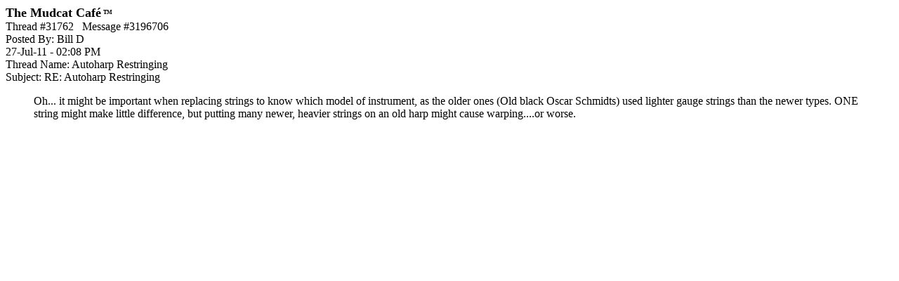

--- FILE ---
content_type: text/html; charset=utf-8
request_url: https://www.google.com/recaptcha/api2/aframe
body_size: 268
content:
<!DOCTYPE HTML><html><head><meta http-equiv="content-type" content="text/html; charset=UTF-8"></head><body><script nonce="ljW1ckNoosCQJV_zEOSBLA">/** Anti-fraud and anti-abuse applications only. See google.com/recaptcha */ try{var clients={'sodar':'https://pagead2.googlesyndication.com/pagead/sodar?'};window.addEventListener("message",function(a){try{if(a.source===window.parent){var b=JSON.parse(a.data);var c=clients[b['id']];if(c){var d=document.createElement('img');d.src=c+b['params']+'&rc='+(localStorage.getItem("rc::a")?sessionStorage.getItem("rc::b"):"");window.document.body.appendChild(d);sessionStorage.setItem("rc::e",parseInt(sessionStorage.getItem("rc::e")||0)+1);localStorage.setItem("rc::h",'1769031115067');}}}catch(b){}});window.parent.postMessage("_grecaptcha_ready", "*");}catch(b){}</script></body></html>